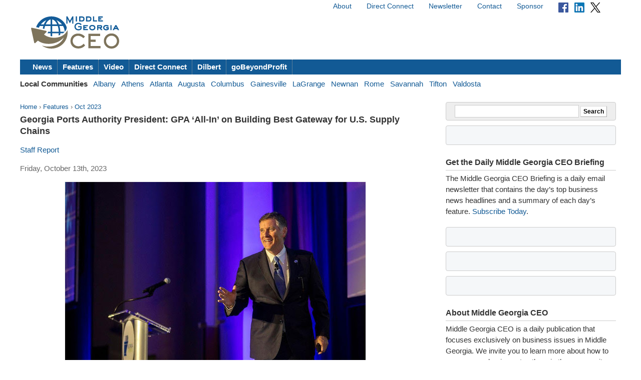

--- FILE ---
content_type: text/html; charset=utf-8
request_url: https://middlegeorgiaceo.com/features/2023/10/georgia-ports-authority-president-gpa-all-building-best-gateway-us-supply-chains/
body_size: 9432
content:



<!doctype html>
<html lang="en">
<head>
    <meta charset="utf-8">
    <title>Georgia Ports Authority President: GPA ‘All-In’ on Building Best Gateway for U.S. Supply Chains - Middle Georgia CEO</title>
    
    <link rel="stylesheet" href="https://ceonews-static.s3.amazonaws.com/CACHE/css/2a85a330ce31.css" type="text/css" />
    <link rel="stylesheet" href="https://cdnjs.cloudflare.com/ajax/libs/video.js/8.23.4/video-js.min.css" integrity="sha512-7wMpNCbZmQmUPa3OOvqZo2TbK4n4xy4hdSWvxXKaJH8tR/9+7YFS0qyiKK3FV3tE6ANeSAdd3xfFQbf71P5Dfw==" crossorigin="anonymous" referrerpolicy="no-referrer" />
    
    <meta name="viewport" content="width=device-width, initial-scale=1, minimum-scale=1, maximum-scale=1"/>
    <link rel="alternate" type="application/rss+xml" title="RSS" href="https://maconceo.com/feeds/latest/">
    <meta name="location" content="Middle Georgia, GA">
    
    <meta property="og:site_name" content="Middle Georgia CEO"/>
    <meta property="og:title" content="Georgia Ports Authority President: GPA ‘All-In’ on Building Best Gateway for U.S. Supply Chains" />
    <meta property="og:url" content="http://middlegeorgiaceo.com/features/2023/10/georgia-ports-authority-president-gpa-all-building-best-gateway-us-supply-chains/" />
    <meta property="og:description" content="Georgia Ports Authority leaders presented an update on the port’s $1.9B master plan and infrastructure investments at the Savannah State of the Port event yesterday. The capacity crowd of 1,200 included state and local political leaders, GPA customers, maritime/logistics industry executives, investors, developers and supply chain partners." />
    
        <meta property="og:type" content="article" />
    

    
    <script async src="https://www.googletagmanager.com/gtag/js?id=G-7T70LRDW5M"></script>
    <script>
      window.dataLayer = window.dataLayer || [];
      function gtag(){dataLayer.push(arguments);}
      gtag('js', new Date());
      gtag('config', 'G-7T70LRDW5M');
    </script>
    
</head>
<body>

<div id="fb-root"></div>
<script>(function(d, s, id) {
  var js, fjs = d.getElementsByTagName(s)[0];
  if (d.getElementById(id)) return;
  js = d.createElement(s); js.id = id;
  js.src = "//connect.facebook.net/en_US/all.js#xfbml=1";
  fjs.parentNode.insertBefore(js, fjs);
}(document, 'script', 'facebook-jssdk'));</script>


<div id="site">
    <!-- END Ad block -->
    <div id="header" class="grid-container">
        <!-- Ad block -->
        <div class="grid-100">
        
            
        
        </div>
        <!-- END Ad block -->

        <div class="top_nav grid-50 prefix-50">
            
            <ul>
                <li><a href="/about/">About</a></li>
                <li><a href="/connect/">Direct Connect</a></li>
                <li><a href="/pages/newsletter/">Newsletter</a></li>
                <li><a href="/contact/">Contact</a></li>
                <li><a href="/sponsor/">Sponsor</a></li>
                <li>
                    <a href="https://www.facebook.com/pages/Georgia-CEO/106301979416349"><img src="https://ceonews-static.s3.amazonaws.com/img/facebook-icon-20.png" width="20px" height="20px"></a> &nbsp; 
                    <a href="https://www.linkedin.com/company/georgia-ceo"><img src="https://ceonews-static.s3.amazonaws.com/img/linkedin-icon-20.png" width="20px" height="20px"></a> &nbsp; 
                    <a href="https://twitter.com/Georgia_CEO"><img src="https://ceonews-static.s3.amazonaws.com/img/twitter-icon-20.png" width="20px" height="20px"></a> &nbsp;
                </li>
            </ul>
            
        </div> <!-- END top_nav -->
        
        
        <div class="logo grid-20">
            <p><a href="/"><img src="//deupji7lj9h2l.cloudfront.net/site-logos/middlegeorgiaceo.png" width="200" alt="Middle Georgia CEO"></a></p>
        </div>
        <div class="leaderboard grid-80">
            <!-- header-1 [async] -->
<script type="text/javascript">if (!window.AdButler){(function(){var s = document.createElement("script"); s.async = true; s.type = "text/javascript";s.src = 'https://servedbyadbutler.com/app.js';var n = document.getElementsByTagName("script")[0]; n.parentNode.insertBefore(s, n);}());}</script>
<script type="text/javascript">
var AdButler = AdButler || {}; AdButler.ads = AdButler.ads || [];
var abkw = window.abkw || '';
var plc188584 = window.plc188584 || 0;
document.write('<'+'div id="placement_188584_'+plc188584+'"></'+'div>');
AdButler.ads.push({handler: function(opt){ AdButler.register(166980, 188584, [728,90], 'placement_188584_'+opt.place, opt); }, opt: { place: plc188584++, keywords: abkw, domain: 'servedbyadbutler.com', click:'CLICK_MACRO_PLACEHOLDER' }});
</script>
        </div>

        
        
        
        <div id="menu" class="grid-100">
            <ul>
                <li><a href="/news/">News</a></li>
                <li><a href="/features/">Features</a></li>
                <li><a href="/video/">Video</a></li>
                <li><a href="/connect/">Direct Connect</a></li>
                <li><a href="/dilbert/">Dilbert</a></li>
                <li><a href="/channel/gobeyondprofit/">goBeyondProfit</a></li>
            </ul>
        </div>
        <div id="city-menu" class="grid-100">
            
<p>
    <strong>Local Communities</strong>&nbsp;&nbsp;
    
    <a href="http://albanyceo.com/"> Albany</a>&nbsp;&nbsp;
    
    
    <a href="http://athensceo.com/">Athens</a>&nbsp;&nbsp;
    
    
    <a href="http://metroatlantaceo.com/">Atlanta</a>&nbsp;&nbsp;
    
    
    <a href="http://augustaceo.com/">Augusta</a>&nbsp;&nbsp;
    
    
    <a href="http://thecolumbusceo.com/">Columbus</a>&nbsp;&nbsp;
    
    
    <a href="http://gainesvilleceo.com/">Gainesville</a>&nbsp;&nbsp;
    
    
    <a href="http://lagrangeceo.com/">LaGrange</a>&nbsp;&nbsp;
    
    
    
    <a href="http://newnanceo.com/">Newnan</a>&nbsp;&nbsp;
    
    
    <a href="http://romeceo.com/">Rome</a>&nbsp;&nbsp;
    
    
    <a href="http://savannahceo.com/">Savannah</a>&nbsp;&nbsp;
    
    
    <a href="http://tiftonceo.com/">Tifton</a>&nbsp;&nbsp;
    
    
    <a href="http://valdostaceo.com/">Valdosta</a>&nbsp;&nbsp;
    
</p>



        </div>
        
    </div> <!-- /header -->
    
    <div id="main" class="grid-container">
        
        <div id="content" class="grid-65 grid-parent">
            


<p class="breadcrumb">
    <a href="/">Home</a> &rsaquo;
    <a href="/features/">Features</a> &rsaquo;
    <a href="/features/2023/10/">Oct 2023</a>
</p>
<h2 class="headline">Georgia Ports Authority President: GPA ‘All-In’ on Building Best Gateway for U.S. Supply Chains</h2>
<p class="published">
    
        
        <a href="/authors/staff-report/">Staff Report </a>
        
    
</p>
<p class="published">Friday, October 13th, 2023</p>



<div id="article_content">
    <p><img style="display: block; margin-left: auto; margin-right: auto;" src="https://ceonews-media.s3.amazonaws.com/2023-10-13-savannahceo-gpa.jpg" /></p>
<p style="text-align: center;"><em>Griff Lynch, president and CEO of the Georgia Ports Authority, provided an update on the Port of Savannah&rsquo;s progress and future trajectory to 1,200 leaders from the maritime, supply chain, business and political sectors on Oct. 12, 2023, at the annual State of the Port event in Savannah, Ga. Photo credit:&nbsp;Georgia Ports Authority</em></p>
<p>Georgia Ports Authority leaders presented an update on the port&rsquo;s $1.9 billion master plan and infrastructure investments at the Savannah State of the Port event on Oct. 12, 2023.&nbsp;The capacity crowd of 1,200 included state and local political leaders, GPA customers, maritime/logistics industry executives, investors, developers and supply chain partners.&nbsp;&nbsp;</p>
<p>&ldquo;As economic engines for the state and our gateways to the global market, the ports in Savannah and Brunswick are essential to maintaining Georgia&rsquo;s unprecedented and decade-long status as the No. 1 state for business,&rdquo; said Governor Brian Kemp. &ldquo;Job creators consistently cite the Peach State&rsquo;s responsible government, top-ranked workforce training program, and world-class infrastructure as key reasons the state has held this title and for the record trade and commerce our state has enjoyed. I&rsquo;m thankful the GPA is making strategic moves to keep it that way.&rdquo;</p>
<p>Several trends are shaping the future of GPA&rsquo;s strategic market position. The population of the U.S. Southeast has grown by 9 percent since 2012, adding 6.5 million people and increasing consumer demand.&nbsp;The fastest growing states are Texas, Florida, North Carolina, Georgia, South Carolina, and Tennessee. This trend has also resulted in manufacturing shifting to the Southeast, with major brands establishing a presence.&nbsp;</p>
<p>&ldquo;We&rsquo;re getting ready for the next upswing of cargo. Every company needs access to a competitive port system.&nbsp;Governor Kemp&rsquo;s leadership is helping us achieve this through a pro-business approach with a strong Economic Development team which continues to attract and win major companies to the Peach State,&rdquo; said GPA Board Chairman Kent Fountain. &ldquo;Ports are huge economic engines for growth, and we are ensuring Georgia Ports grows in a responsible, intelligent way for the future and brings the community along with us to benefit from new jobs and philanthropic partnerships.&rdquo;&nbsp;&nbsp;</p>
<p>Source shifting in Southeast Asia &ndash; as customers and ocean carriers respond to a &ldquo;China plus one&rdquo; sourcing trend &ndash; also favors U.S. East Coast delivery. Southeast Asia shipping routes to the U.S. East Coast via the Suez Canal are five days faster than U.S. West Coast routings.&nbsp;</p>
<p>The growth of India as the world&rsquo;s largest population, with an expanding consumer class, represents new business opportunities for GPA customers; about a dozen weekly India services currently call GPA. &nbsp;Equally important, more global supply chains have shifted from the U.S. West Coast to the U.S. East Coast, with East Coast ports now handling 54 percent of the nation&rsquo;s global trade.</p>
<p>&ldquo;We need to be ready for future economic cycles. We&rsquo;re talking to customers and designing a gateway port and inland supply chain that meets their long-term requirements.&nbsp;We&rsquo;re all-in on this. The decisions we make will decide who we become as we prepare for the next wave of future cargo,&rdquo; said Georgia Ports Authority President and CEO Griff Lynch. &ldquo;Savannah&rsquo;s ocean carrier customers are upsizing their vessels; 80 percent of the container ships entering the port are 11,000 TEU or larger.&rdquo;</p>
<p>Georgia Ports provides one of the nation&rsquo;s best-connected port operations, with 35 weekly ocean carrier services, additional terminal capacity and land available in Georgia to attract new business. &nbsp;Inland connectivity is a GPA growth strategy, with 75 percent of the U.S. population within a 3- to 4-day rail trip from the Port of Savannah. &nbsp;GPA will focus on a mid-American arc ranging from Dallas to Chicago and Cincinnati, Ohio, as well as other cities within a 200-mile radius of Savannah such as Charlotte, Rocky Mount, N.C., Tampa, Orlando and Miami.&nbsp;</p>
<p>GPA handled volumes for FY2023 of 5.4 million TEU and forecasts 4-6 percent growth for the coming years. &nbsp;At the Port of Brunswick, Roll-on/Roll-off cargo hit a record in FY2023, leading GPA to an overall growth of 17.7 percent over the previous year, at 723,515 units.&nbsp;</p>
<p>&ldquo;From finance and real estate to construction, manufacturing and logistics, the ecosystem of service providers that surrounds our ports plays a vital role in making sure that needed products reach store shelves and factory floors across the country,&rdquo; said Georgia Speaker of the House Jon Burns. &ldquo;Global trade not only supports the nation, but communities in every corner of the state &ndash; from Dublin to Rome, and Athens to Albany.&rdquo;&nbsp;</p>
<p><strong>Mason Mega Rail &ndash; the strategic centerpiece to U.S. inland market connectivity</strong></p>
<p>Mason Mega Rail Terminal provides rail capacity to serve inland markets and reduce traffic congestion on roads, while lowering emissions.&nbsp;</p>
<p>Strong intermodal connections to locations more than 250 miles inland complements Georgia&rsquo;s motor carrier network, and gives customers supply chain options.&nbsp;Mason Mega Rail provides the greatest on-dock rail capacity of any port in the Western Hemisphere.&nbsp;&nbsp;</p>
<p>GPA has seen significant cargo volume growth at the Appalachian Regional Port (ARP) since opening the Northwest Georgia location five years ago, and now provides service to the ARP in only 36 hours.</p>
<p>A new partnership with CSX provides a Carolina Connector service to Rocky Mount, N.C., creating a faster supply chain in the market and opening Ohio Valley opportunities. Savannah&rsquo;s position as a first port of call for ocean carriers transiting the Panama Canal means cargo will be available at Rocky Mount before containers could even be unloaded from a vessel at ports farther up the coast.&nbsp;</p>
<p>Efforts are underway for a new partnership with Norfolk Southern to serve Northeast Georgia.&nbsp;The Blue Ridge Connector service to Gainesville, Ga., will open in 2026.&nbsp;&nbsp;</p>
<p><strong>Savannah workforce housing initiative</strong></p>
<p>GPA recently announced an eight-year, $6 million pledge through Housing Savannah, Inc., and the Community Housing Services Agency, Inc. The Port of Savannah Area Workforce Housing Initiative is designed to improve quality of life and housing for individuals living in near-port communities.&nbsp;The program encompasses the repair, construction, and purchase of affordable and workforce housing to benefit low- and moderate-income homeowners, first time homebuyers and renters The initiative will prioritize home repairs for existing neighborhood residents and will also support eligible applicants with down payment assistance for first time home purchases in the Savannah area.&nbsp;</p>
<p><strong>Savannah infrastructure updates</strong></p>
<p>Garden City Terminal:&nbsp;Has an annual capacity of 7.5 million TEU as the largest container terminal in the Western Hemisphere and can accommodate vessels up to 20,000 TEU. Renovations at Container Berth 1 were completed in August, creating another big-ship berth option and adding 1.5 million TEU of capacity. The terminal can now serve seven ships simultaneously, including four vessels with a capacity of 16,000+ TEUs.&nbsp;In tandem with the expanded berth, GPA ordered eight new STS cranes. The first four arrived in February and are operational. The next four (capable of 22 -wide, 24-wide reach) arrived in September and will be operational in January. At Container Berth 2, four more STS cranes are being erected and will be operational in December. All efforts are focused on getting Berth 2 operational to handle more ship calls and return to normal operations in two months. New cranes on Berth 9 will be ready early next year.&nbsp;&nbsp;&nbsp;&nbsp;</p>
<p>Garden City Terminal West Storage Yard: A newly built, 100-acre container storage yard that is centrally located for longer-term storage needs with fewer drays required. Phase 1 of this new storage yard will open in November 2023 and provide one-stop storage location for exporters and importers with a dedicated truck gate to speed cargo flows and avoid traffic on local streets.&nbsp;<a>&nbsp;</a>&nbsp;</p>
<p>Ocean Terminal refurbishment: Berth and container yard renovations are under way at Savannah&rsquo;s 200-acre Ocean Terminal to serve two large container ships simultaneously and offer 2 million TEU annual capacity. Renovations to the first 1,325-foot berth will be completed in January 2025, with the second completed in June 2026, for a total of 2,650 feet of berth. Berth 13 construction starts in October 2023, with this portion closed for ship operations. 650 feet of new berth will be completed by the time the new STS cranes arrive in June 2024. Eight additional cranes have been ordered as part of the $1 billion refurbishment project. Entry and exit for truckers will be directly onto I-16/U.S. 17, minimizing neighborhood impact. The facility is transitioning from a container-Ro/Ro-breakbulk terminal into a container-only model so that the Port of Savannah will handle containers, and the Port of Brunswick will handle Ro/Ro and breakbulk. By February 2024, all non-containerized cargo at Ocean Terminal will transition to Brunswick.&nbsp;</p>
<p>Trucker experience:&nbsp;More gates, extended hours and improved turn times are the goals to attract more trucking companies to Georgia. The South Atlantic Chassis Pool 3.0 was recently acquired by Oaktree and will infuse the Port of Savannah with new and high-quality, refurbished chassis. &nbsp;</p>
<p>Savannah Transload Facility:&nbsp;Built by GPA and opened in September 2023, the facility is designed to complement the local Savannah supply chain ecosystem and offer transload services from international marine containers into domestic 53-foot truck trailers. The facility is managed by NFI, a third-party logistics provider, and adds 10,000 TEU of additional transload capabilities.&nbsp;&nbsp;</p>
<p>Savannah warehouse vacancy rate is currently 4.32 percent in Savannah according to the most recent figures by CBRE. The optimal range is 6-8 percent vacancy, so GPA is looking to attract more investment by developers and investors.&nbsp;</p>
<p><strong>Port of Brunswick infrastructure improvements</strong></p>
<p>Ro/Ro:&nbsp;GPA is expanding capacity to serve growing Ro/Ro cargo volumes by investing $260 million in Colonel&rsquo;s Island at the Port of Brunswick, developing 640,000 square feet of new processing space, 122 acres of additional auto storage and a fourth Ro/Ro berth. &nbsp;Georgia Ports Authority will host the State of the Port for Brunswick on Oct. 30 at the Jekyll Island Convention Center. For more information, contact the Brunswick Golden Isles Chamber of Commerce at (912) 265-0620.</p>
<p><strong>Summary of supplier announcements in Georgia:</strong></p>
<p>Hyundai Metaplant&nbsp;&ndash; $9.8 billion investment in Georgia for new electric vehicle manufacturing site that will generate over 14,000 jobs when opened in late 2024.</p>
<p>Burlington&nbsp;&ndash; New 2 million square foot warehouse operation. &nbsp;&nbsp;</p>
<p>Bradshaw Home&nbsp;&ndash; Kitchenware manufacturer will open 1.2 million square-foot distribution center in Bloomingdale, Ga.</p>
<p>Kubota&nbsp;&ndash; Expanding its location in Gainesville, Ga.</p>
<p>Hwashin&nbsp;&ndash; Automotive part manufacturer creating 460 new jobs in Laurens County, Ga.&nbsp;</p>
<p>DAS Corp&nbsp;&ndash;&nbsp;<a>Automotive parts supplier creating 300 jobs and generating more than $35 million in Candler County, Ga.</a></p>
<p>Hanwha Q Cells, LG, GE&nbsp;&ndash; New locations now operating in the GPA inland port location of Appalachian Regional Port.</p>
<p>Aeronet Worldwide&nbsp;&ndash; Logistics services provider has opened its second location in Georgia, 180,000 square-foot warehouse eight miles from the Port of Savannah.&nbsp;&nbsp;</p>
<p>In 2023, 38,400 new jobs and $24 billion in new investments were created in Georgia. The State has been ranked #1 in the nation to do business, for 10 years in a row by Area Development Magazine.</p>
</div>
<div class="article_tools">
    <ul class="article_tools_list">
        <li><a href="/cdn-cgi/l/email-protection#[base64]">Email</a></li>
        <li><a href="javascript:window.print();">Print</a></li>
     </ul>
     <div class="clear"></div>
     <div class="sharing_tools">
             <p><a href="https://twitter.com/intent/tweet?original_referer=&amp;source=tweetbutton&amp;text=Georgia%20Ports%20Authority%20President%3A%20GPA%20%E2%80%98All-In%E2%80%99%20on%20Building%20Best%20Gateway%20for%20U.S.%20Supply%20Chains&amp;url=http%3A//middlegeorgiaceo.com/features/2023/10/georgia-ports-authority-president-gpa-all-building-best-gateway-us-supply-chains/&amp;via=Georgia_CEO" target="_blank"><img src="//deupji7lj9h2l.cloudfront.net/img/tweet.png" alt="Tweet"></a></p>
             <p><a href="http://www.linkedin.com/shareArticle?mini=true&url=http%3A//middlegeorgiaceo.com/features/2023/10/georgia-ports-authority-president-gpa-all-building-best-gateway-us-supply-chains/&amp;title=Georgia%20Ports%20Authority%20President%3A%20GPA%20%E2%80%98All-In%E2%80%99%20on%20Building%20Best%20Gateway%20for%20U.S.%20Supply%20Chains&amp;summary=" target="_blank"><img src="//deupji7lj9h2l.cloudfront.net/img/linkedin.gif" alt="Share on LinkedIn"></a></p>
             <div class="fb-like" data-href="http://middlegeorgiaceo.com/features/2023/10/georgia-ports-authority-president-gpa-all-building-best-gateway-us-supply-chains/" data-send="false" data-width="450" data-show-faces="false" data-action="recommend" data-font="lucida grande"></div>
     </div>
</div>
<div class="clear"></div>

<div id="author_bio" class="">
    
        
    
</div>



        </div><!-- /content -->
        
        
        <div id="sidebar" class="grid-30 push-5">
            
            
            <form action="https://www.google.com/search" method="get" class="global_search align_center">
                <input name="sitesearch" type="hidden" value="middlegeorgiaceo.com">
                <input type="text" name="q" value="" id="q" class="global_search_input">
                <input type="submit" value="Search" class="button">
            </form>
            

            
            <div class="adbox-sidebar align_center">
<!-- sidebar-1 [async] -->
<script data-cfasync="false" src="/cdn-cgi/scripts/5c5dd728/cloudflare-static/email-decode.min.js"></script><script type="text/javascript">if (!window.AdButler){(function(){var s = document.createElement("script"); s.async = true; s.type = "text/javascript";s.src = 'https://servedbyadbutler.com/app.js';var n = document.getElementsByTagName("script")[0]; n.parentNode.insertBefore(s, n);}());}</script>
<script type="text/javascript">
var AdButler = AdButler || {}; AdButler.ads = AdButler.ads || [];
var abkw = window.abkw || '';
var plc188583 = window.plc188583 || 0;
document.write('<'+'div id="placement_188583_'+plc188583+'"></'+'div>');
AdButler.ads.push({handler: function(opt){ AdButler.register(166980, 188583, [300,250], 'placement_188583_'+opt.place, opt); }, opt: { place: plc188583++, keywords: abkw, domain: 'servedbyadbutler.com', click:'CLICK_MACRO_PLACEHOLDER' }});
</script>
</div>

            

            
            <div id="newsletter" class="widget">
                <h3 class="widget_title">Get the Daily Middle Georgia CEO Briefing</h3>
                <p>The Middle Georgia CEO Briefing is a daily email newsletter that contains the day’s top business news headlines and a summary of each day’s feature. <a href="/pages/newsletter/">Subscribe Today</a>.</p>
            </div>
            
			
			
			<div class="adbox-sidebar align_center">
<!-- goBeyondProfit Channel Banner [async] -->
<script type="text/javascript">if (!window.AdButler){(function(){var s = document.createElement("script"); s.async = true; s.type = "text/javascript";s.src = 'https://servedbyadbutler.com/app.js';var n = document.getElementsByTagName("script")[0]; n.parentNode.insertBefore(s, n);}());}</script>
<script type="text/javascript">
var AdButler = AdButler || {}; AdButler.ads = AdButler.ads || [];
var abkw = window.abkw || '';
var plc336919 = window.plc336919 || 0;
document.write('<'+'div id="placement_336919_'+plc336919+'"></'+'div>');
AdButler.ads.push({handler: function(opt){ AdButler.register(166980, 336919, [300,250], 'placement_336919_'+opt.place, opt); }, opt: { place: plc336919++, keywords: abkw, domain: 'servedbyadbutler.com', click:'CLICK_MACRO_PLACEHOLDER' }});
</script>
</div>

			

            
            
            <div class="adbox-sidebar align_center">
<!-- sidebar-3 [async] -->
<script type="text/javascript">if (!window.AdButler){(function(){var s = document.createElement("script"); s.async = true; s.type = "text/javascript";s.src = 'https://servedbyadbutler.com/app.js';var n = document.getElementsByTagName("script")[0]; n.parentNode.insertBefore(s, n);}());}</script>
<script type="text/javascript">
var AdButler = AdButler || {}; AdButler.ads = AdButler.ads || [];
var abkw = window.abkw || '';
var plc188582 = window.plc188582 || 0;
document.write('<'+'div id="placement_188582_'+plc188582+'"></'+'div>');
AdButler.ads.push({handler: function(opt){ AdButler.register(166980, 188582, [300,250], 'placement_188582_'+opt.place, opt); }, opt: { place: plc188582++, keywords: abkw, domain: 'servedbyadbutler.com', click:'CLICK_MACRO_PLACEHOLDER' }});
</script>
</div>

            
            <div class="adbox-sidebar align_center">
<!-- Fostering Success Act (FSA) [async] -->
<script type="text/javascript">if (!window.AdButler){(function(){var s = document.createElement("script"); s.async = true; s.type = "text/javascript"; s.src = 'https://servedbyadbutler.com/app.js'; var n = document.getElementsByTagName("script")[0]; n.parentNode.insertBefore(s, n);}());}</script>
<script type="text/javascript">
var AdButler = AdButler || {};
AdButler.ads = AdButler.ads || [];
var abkw = window.abkw || '';
var plc939142 = window.plc939142 || 0;
document.write('<'+'div id="placement_939142_'+plc939142+'"></'+'div>');
AdButler.ads.push({handler: function(opt){ AdButler.register(166980, 939142, [300,250], 'placement_939142_'+opt.place, opt); }, opt: { place: plc939142++, keywords: abkw, domain: 'servedbyadbutler.com', click: 'CLICK_MACRO_PLACEHOLDER' }});
</script>
</div>

            

            <div id="about" class="widget">
                <h3 class="widget_title">About Middle Georgia CEO</h3>
                <p>Middle Georgia CEO is a daily publication that focuses exclusively on business issues in Middle Georgia. We invite you to learn more about how to expose your business to others in the community. <a href="/contact/">Contact us</a> today to receive more information about editorial, video and promotional exposure at Middle Georgia CEO.</p>
                
                <p>Middle Georgia CEO is part of the <a href="http://georgiaceo.com">Georgia CEO Network</a> which includes newswires, newsletters, databases and local web sites in cities across Georgia: <a href="http://albanyceo.com/"> Albany</a>, <a href="http://athensceo.com/">Athens</a>, <a href="http://metroatlantaceo.com/">Atlanta</a>, <a href="http://augustaceo.com/">Augusta</a>, <a href="http://thecolumbusceo.com/">Columbus</a>, <a href="http://gainesvilleceo.com/">Gainesville</a>, <a href="http://lagrangeceo.com">LaGrange</a>, <a href="https://middlegeorgiaceo.com/">Middle Georgia</a>, <a href="http://newnanceo.com/">Newnan</a>, <a href="http://romeceo.com/">Rome</a>, <a href="http://savannahceo.com/">Savannah</a>, <a href="http://tiftonceo.com/">Tifton</a>, and <a href="http://valdostaceo.com/">Valdosta</a>.</p>
                
                
            </div>

            
            <div class="adbox-sidebar align_center">
<!-- sidebar-5 [async] -->
<script type="text/javascript">if (!window.AdButler){(function(){var s = document.createElement("script"); s.async = true; s.type = "text/javascript";s.src = 'https://servedbyadbutler.com/app.js';var n = document.getElementsByTagName("script")[0]; n.parentNode.insertBefore(s, n);}());}</script>
<script type="text/javascript">
var AdButler = AdButler || {}; AdButler.ads = AdButler.ads || [];
var abkw = window.abkw || '';
var plc278638 = window.plc278638 || 0;
document.write('<'+'div id="placement_278638_'+plc278638+'"></'+'div>');
AdButler.ads.push({handler: function(opt){ AdButler.register(166980, 278638, [300,250], 'placement_278638_'+opt.place, opt); }, opt: { place: plc278638++, keywords: abkw, domain: 'servedbyadbutler.com', click:'CLICK_MACRO_PLACEHOLDER' }});
</script>
</div>

            
            <div class="adbox-sidebar align_center">
<!-- sidebar-7 [async] -->
<script type="text/javascript">if (!window.AdButler){(function(){var s = document.createElement("script"); s.async = true; s.type = "text/javascript";s.src = 'https://servedbyadbutler.com/app.js';var n = document.getElementsByTagName("script")[0]; n.parentNode.insertBefore(s, n);}());}</script>
<script type="text/javascript">
var AdButler = AdButler || {}; AdButler.ads = AdButler.ads || [];
var abkw = window.abkw || '';
var plc278639 = window.plc278639 || 0;
document.write('<'+'div id="placement_278639_'+plc278639+'"></'+'div>');
AdButler.ads.push({handler: function(opt){ AdButler.register(166980, 278639, [300,250], 'placement_278639_'+opt.place, opt); }, opt: { place: plc278639++, keywords: abkw, domain: 'servedbyadbutler.com', click:'CLICK_MACRO_PLACEHOLDER' }});
</script>
</div>

            
            <div class="adbox-sidebar align_center">
<!-- sidebar-9 [async] -->
<script type="text/javascript">if (!window.AdButler){(function(){var s = document.createElement("script"); s.async = true; s.type = "text/javascript";s.src = 'https://servedbyadbutler.com/app.js';var n = document.getElementsByTagName("script")[0]; n.parentNode.insertBefore(s, n);}());}</script>
<script type="text/javascript">
var AdButler = AdButler || {}; AdButler.ads = AdButler.ads || [];
var abkw = window.abkw || '';
var plc299243 = window.plc299243 || 0;
document.write('<'+'div id="placement_299243_'+plc299243+'"></'+'div>');
AdButler.ads.push({handler: function(opt){ AdButler.register(166980, 299243, [300,250], 'placement_299243_'+opt.place, opt); }, opt: { place: plc299243++, keywords: abkw, domain: 'servedbyadbutler.com', click:'CLICK_MACRO_PLACEHOLDER' }});
</script>
</div>

            
            <div class="adbox-sidebar align_center">
<!-- sidebar-11 [async] -->
<script type="text/javascript">if (!window.AdButler){(function(){var s = document.createElement("script"); s.async = true; s.type = "text/javascript";s.src = 'https://servedbyadbutler.com/app.js';var n = document.getElementsByTagName("script")[0]; n.parentNode.insertBefore(s, n);}());}</script>
<script type="text/javascript">
var AdButler = AdButler || {}; AdButler.ads = AdButler.ads || [];
var abkw = window.abkw || '';
var plc299245 = window.plc299245 || 0;
document.write('<'+'div id="placement_299245_'+plc299245+'"></'+'div>');
AdButler.ads.push({handler: function(opt){ AdButler.register(166980, 299245, [300,250], 'placement_299245_'+opt.place, opt); }, opt: { place: plc299245++, keywords: abkw, domain: 'servedbyadbutler.com', click:'CLICK_MACRO_PLACEHOLDER' }});
</script>
</div>

            
            

            
        </div><!-- /sidebar -->
        
    </div><!-- /main -->

    <div id="footer" class="grid-container">
        <div class="grid-100">
        
        <dl>
            <dt>Middle Georgia CEO</dt> <dd><a href="https://middlegeorgiaceo.com/about/">About</a> / <a href="https://middlegeorgiaceo.com/contact/">Contact</a> / <a href="https://middlegeorgiaceo.com/sponsor/">Sponsor</a> / <a href="https://middlegeorgiaceo.com/pages/newsletter/">Newsletter</a></dd>
            <dt>Sections</dt> <dd><a href="https://middlegeorgiaceo.com/news/">News</a> / <a href="https://middlegeorgiaceo.com/features/">Features</a> / <a href="https://middlegeorgiaceo.com/video/">Video</a> / <a href="https://middlegeorgiaceo.com/connect/">Direct Connect</a></dd>
            <dt>Submit</dt> <dd><a href="https://middlegeorgiaceo.com/contact/">Feedback</a> / <a href="https://middlegeorgiaceo.com/contact/">Press Releases &amp; News</a></dd>
            <dt>Connect</dt> <dd> <a href="https://twitter.com/Georgia_CEO">Twitter</a> / <a href="https://www.facebook.com/pages/Georgia-CEO/106301979416349">Facebook</a></dd>
        </dl>
        
        
            <p class="legal">Copyright &copy; 2026 Middle Georgia CEO. All rights reserved. <a href="https://middlegeorgiaceo.com/legal/terms/">Terms</a> &amp; <a href="https://middlegeorgiaceo.com/legal/privacy/">Privacy</a>.</p>
        
        </div>
    </div><!-- /footer --> 


</div><!-- /site -->




<script src="//ajax.googleapis.com/ajax/libs/jquery/1.6.4/jquery.min.js"></script>
<script src="https://cdnjs.cloudflare.com/ajax/libs/video.js/8.23.4/video.min.js" integrity="sha512-frQAbRblLAB27W72seJtP+PijHuCtSfQ+k+LS7M4v27gjKb5doigt4khTLCwILnWz8sd+MPu3Qzkaduq4dwitA==" crossorigin="anonymous" referrerpolicy="no-referrer"></script>


<script defer src="https://static.cloudflareinsights.com/beacon.min.js/vcd15cbe7772f49c399c6a5babf22c1241717689176015" integrity="sha512-ZpsOmlRQV6y907TI0dKBHq9Md29nnaEIPlkf84rnaERnq6zvWvPUqr2ft8M1aS28oN72PdrCzSjY4U6VaAw1EQ==" data-cf-beacon='{"version":"2024.11.0","token":"d72f9d426e564213865a63e3a5a82979","r":1,"server_timing":{"name":{"cfCacheStatus":true,"cfEdge":true,"cfExtPri":true,"cfL4":true,"cfOrigin":true,"cfSpeedBrain":true},"location_startswith":null}}' crossorigin="anonymous"></script>
</body>
</html>
